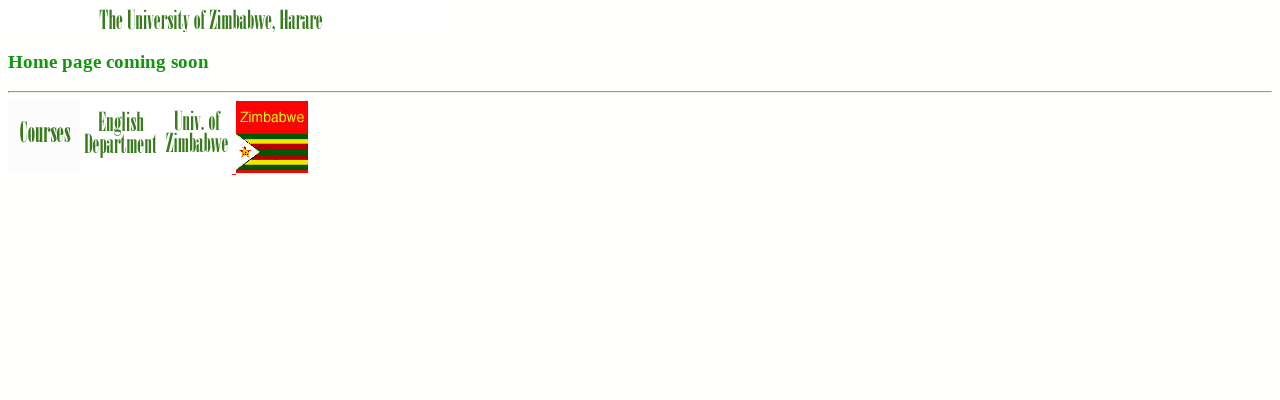

--- FILE ---
content_type: text/html
request_url: https://postcolonialweb.org/zimbabwe/uz/uz.html
body_size: 492
content:
<HTML><HEAD><TITLE>Univ. of Zimbabwe</TITLE></HEAD> <BODY BGCOLOR="#FEFFFD" TEXT="#149410" LINK="#E1161E" VLINK="#4F1906"><p><img src="../icons/uztop.gif"></p><H3>Home page coming soon</H3><hr><a href ="../../courses/related.html"><img src="../icons/courses2.gif" alt="English Courses"></A><a href ="english.html"><img src="../icons/english2.gif" alt="English Department"></A><a href ="uz.html"><img src="../icons/uz2.gif" alt="University of Zimbabwe"> </A><A HREF ="../zimbabweov.html"><img src="../icons/zimbabwe2.gif" alt="Zimbabwe OV"></A><script defer src="https://static.cloudflareinsights.com/beacon.min.js/vcd15cbe7772f49c399c6a5babf22c1241717689176015" integrity="sha512-ZpsOmlRQV6y907TI0dKBHq9Md29nnaEIPlkf84rnaERnq6zvWvPUqr2ft8M1aS28oN72PdrCzSjY4U6VaAw1EQ==" data-cf-beacon='{"version":"2024.11.0","token":"16d790d9e5cc41cba8c6632d246ebe11","r":1,"server_timing":{"name":{"cfCacheStatus":true,"cfEdge":true,"cfExtPri":true,"cfL4":true,"cfOrigin":true,"cfSpeedBrain":true},"location_startswith":null}}' crossorigin="anonymous"></script>
</BODY></HTML> 